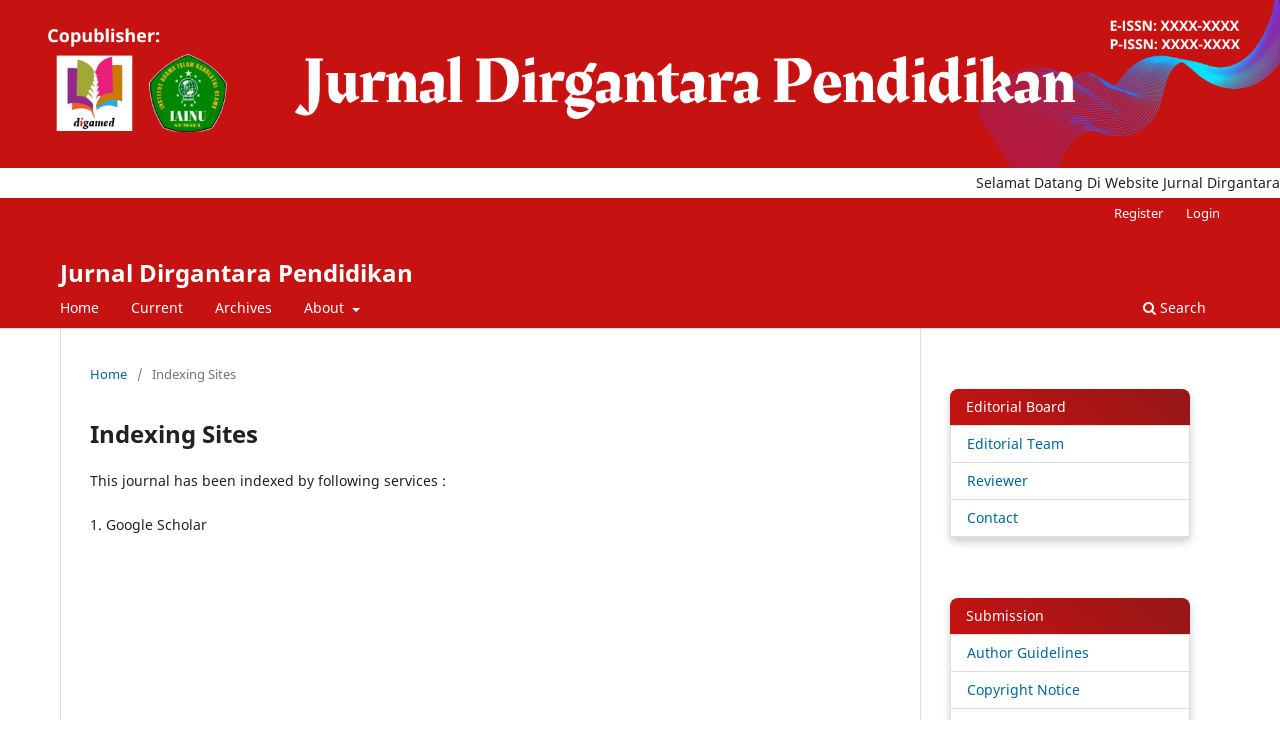

--- FILE ---
content_type: text/html; charset=utf-8
request_url: https://digamed.net/index.php/JDP/Indexing_Sites
body_size: 2442
content:
<!DOCTYPE html>
<html lang="en" xml:lang="en">
<head>
	<meta charset="utf-8">
	<meta name="viewport" content="width=device-width, initial-scale=1.0">
	<title>
		Indexing Sites
							| Jurnal Dirgantara Pendidikan
			</title>

	
<meta name="generator" content="Open Journal Systems 3.4.0.10" />
<img src="https://digamed.net/public/site/images/digamed/jurnal-dirgantara-pendidikan.png"
style="width:100%"></a>
<marquee class="teks-berjalan">Selamat Datang Di Website Jurnal Dirgantara Pendidikan</marquee>
	<link rel="stylesheet" href="https://digamed.net/index.php/JDP/$$$call$$$/page/page/css?name=stylesheet" type="text/css" /><link rel="stylesheet" href="https://digamed.net/index.php/JDP/$$$call$$$/page/page/css?name=font" type="text/css" /><link rel="stylesheet" href="https://digamed.net/lib/pkp/styles/fontawesome/fontawesome.css?v=3.4.0.10" type="text/css" />
</head>
<body class="pkp_page_Indexing_Sites pkp_op_index" dir="ltr">

	<div class="pkp_structure_page">

				<header class="pkp_structure_head" id="headerNavigationContainer" role="banner">
						
 <nav class="cmp_skip_to_content" aria-label="Jump to content links">
	<a href="#pkp_content_main">Skip to main content</a>
	<a href="#siteNav">Skip to main navigation menu</a>
		<a href="#pkp_content_footer">Skip to site footer</a>
</nav>

			<div class="pkp_head_wrapper">

				<div class="pkp_site_name_wrapper">
					<button class="pkp_site_nav_toggle">
						<span>Open Menu</span>
					</button>
										<div class="pkp_site_name">
																<a href="						https://digamed.net/index.php/JDP/index
					" class="is_text">Jurnal Dirgantara Pendidikan</a>
										</div>
				</div>

				
				<nav class="pkp_site_nav_menu" aria-label="Site Navigation">
					<a id="siteNav"></a>
					<div class="pkp_navigation_primary_row">
						<div class="pkp_navigation_primary_wrapper">
																				<ul id="navigationPrimary" class="pkp_navigation_primary pkp_nav_list">
								<li class="">
				<a href="https://digamed.net/index.php/JDP/index">
					Home
				</a>
							</li>
								<li class="">
				<a href="https://digamed.net/index.php/JDP/issue/current">
					Current
				</a>
							</li>
								<li class="">
				<a href="https://digamed.net/index.php/JDP/issue/archive">
					Archives
				</a>
							</li>
															<li class="">
				<a href="https://digamed.net/index.php/JDP/about">
					About
				</a>
									<ul>
																					<li class="">
									<a href="https://digamed.net/index.php/JDP/about">
										About the Journal
									</a>
								</li>
																												<li class="">
									<a href="https://digamed.net/index.php/JDP/about/submissions">
										Submissions
									</a>
								</li>
																												<li class="">
									<a href="https://digamed.net/index.php/JDP/about/editorialTeam">
										Editorial Team
									</a>
								</li>
																												<li class="">
									<a href="https://digamed.net/index.php/JDP/about/privacy">
										Privacy Statement
									</a>
								</li>
																												<li class="">
									<a href="https://digamed.net/index.php/JDP/about/contact">
										Contact
									</a>
								</li>
																		</ul>
							</li>
			</ul>

				

																						<div class="pkp_navigation_search_wrapper">
									<a href="https://digamed.net/index.php/JDP/search" class="pkp_search pkp_search_desktop">
										<span class="fa fa-search" aria-hidden="true"></span>
										Search
									</a>
								</div>
													</div>
					</div>
					<div class="pkp_navigation_user_wrapper" id="navigationUserWrapper">
							<ul id="navigationUser" class="pkp_navigation_user pkp_nav_list">
								<li class="profile">
				<a href="https://digamed.net/index.php/JDP/user/register">
					Register
				</a>
							</li>
								<li class="profile">
				<a href="https://digamed.net/index.php/JDP/login">
					Login
				</a>
							</li>
										</ul>

					</div>
				</nav>
			</div><!-- .pkp_head_wrapper -->
		</header><!-- .pkp_structure_head -->

						<div class="pkp_structure_content has_sidebar">
			<div class="pkp_structure_main" role="main">
				<a id="pkp_content_main"></a>

<nav class="cmp_breadcrumbs" role="navigation">
	<ol>
		<li>
			<a href="https://digamed.net/index.php/JDP/index">
				Home
			</a>
			<span class="separator">/</span>
		</li>
		<li class="current">
			<span aria-current="page">
									Indexing Sites
							</span>
		</li>
	</ol>
</nav>


<div class="page">
	<h1 class="page_title">Indexing Sites</h1>
	<p>This journal has been indexed by following services :</p>
<p>1.&nbsp;Google Scholar</p>
</div>

	</div><!-- pkp_structure_main -->

									<div class="pkp_structure_sidebar left" role="complementary">
				<div class="pkp_block block_custom" id="customblock-editorial-board">
	<h2 class="title pkp_screen_reader">Editorial_Board</h2>
	<div class="content">
		<div style="box-shadow: 0 4px 8px 0 rgba(0,0,0,0.2); transition: 0.3s; border-radius: 6px;">
<div style="border-top-left-radius: 8px; border-top-right-radius: 8px; padding: 8px 16px; color: #fff; background: linear-gradient(38deg, rgba(199 18 18) 0%, rgba(147 23 23) 100%);">Editorial Board</div>
<div class="container">
<ul style="list-style-type: none; padding: 0; border: 1px solid #ddd;">
<li style="padding: 8px 16px; border-bottom: 1px solid #ddd;"><a href="https://digamed.net/index.php/JDP/about/editorialTeam">Editorial Team</a></li>
<li style="padding: 8px 16px; border-bottom: 1px solid #ddd;"><a href="https://digamed.net/index.php/JDP/Reviewers">Reviewer</a></li>
<li style="padding: 8px 16px; border-bottom: 1px solid #ddd;"><a href="https://digamed.net/index.php/JDP/about/contact">Contact</a></li>
</ul>
</div>
</div>
	</div>
</div>
<div class="pkp_block block_custom" id="customblock-submission">
	<h2 class="title pkp_screen_reader">Submission</h2>
	<div class="content">
		<div style="box-shadow: 0 4px 8px 0 rgba(0,0,0,0.2); transition: 0.3s; border-radius: 6px;">
<div style="border-top-left-radius: 8px; border-top-right-radius: 8px; padding: 8px 16px; color: #fff; background: linear-gradient(38deg, rgba(199 18 18) 0%, rgba(147 23 23) 100%);">Submission</div>
<div class="container">
<ul style="list-style-type: none; padding: 0; border: 1px solid #ddd;">
<li style="padding: 8px 16px; border-bottom: 1px solid #ddd;"><a href="https://digamed.net/index.php/JDP/Author_Guidelines">Author Guidelines</a></li>
<li style="padding: 8px 16px; border-bottom: 1px solid #ddd;"><a href="https://digamed.net/index.php/JDP/Copy_Right_Notice">Copyright Notice</a></li>
<li style="padding: 8px 16px; border-bottom: 1px solid #ddd;"><a href="https://docs.google.com/document/d/1yoAHsIrBSxiXPE6MEhwUnfrk_sMg2EAn/edit?usp=sharing&amp;ouid=110280550563324702755&amp;rtpof=true&amp;sd=true">Download Template Article Journal</a></li>
<li style="padding: 8px 16px; border-bottom: 1px solid #ddd;"><a href="https://digamed.net/index.php/JDP/Article_Processing_Charges">Article Processing Charges</a></li>
</ul>
</div>
</div>
	</div>
</div>
<div class="pkp_block block_custom" id="customblock-policies">
	<h2 class="title pkp_screen_reader">Policies</h2>
	<div class="content">
		<div style="box-shadow: 0 4px 8px 0 rgba(0,0,0,0.2); transition: 0.3s; border-radius: 6px;">
<div style="border-top-left-radius: 8px; border-top-right-radius: 8px; padding: 8px 16px; color: #fff; background: linear-gradient(38deg, rgba(199 18 18) 0%, rgba(147 23 23) 100%);">Policies</div>
<div class="container">
<ul style="list-style-type: none; padding: 0; border: 1px solid #ddd;">
<li style="padding: 8px 16px; border-bottom: 1px solid #ddd;"><a href="https://digamed.net/index.php/JDP/Focus_And_Scope">Focus and Scope</a></li>
<li style="padding: 8px 16px; border-bottom: 1px solid #ddd;"><a href="https://digamed.net/index.php/JDP/Peer_Review_Process">Peer Review</a></li>
<li style="padding: 8px 16px; border-bottom: 1px solid #ddd;"><a href="https://digamed.net/index.php/JDP/Management_Reference">Management Reference</a></li>
<li style="padding: 8px 16px; border-bottom: 1px solid #ddd;"><a href="https://digamed.net/index.php/JDP/Screening_Plagiarism">Screening Plagiarism</a></li>
</ul>
</div>
</div>
	</div>
</div>
<div class="pkp_block block_custom" id="customblock-additional-information">
	<h2 class="title pkp_screen_reader">Additional_Information</h2>
	<div class="content">
		<div style="box-shadow: 0 4px 8px 0 rgba(0,0,0,0.2); transition: 0.3s; border-radius: 6px;">
<div style="border-top-left-radius: 8px; border-top-right-radius: 8px; padding: 8px 16px; color: #fff; background: linear-gradient(38deg, rgba(199 18 18) 0%, rgba(147 23 23) 100%);">Additional Information</div>
<div class="container">
<ul style="list-style-type: none; padding: 0; border: 1px solid #ddd;">
<li style="padding: 8px 16px; border-bottom: 1px solid #ddd;"><a href="https://digamed.net/index.php/JDP/Journal_History">Journal History</a></li>
<li style="padding: 8px 16px; border-bottom: 1px solid #ddd;"><a href="https://digamed.net/index.php/JDP/Grants">Grants</a></li>
<li style="padding: 8px 16px; border-bottom: 1px solid #ddd;"><a href="https://digamed.net/index.php/JDP/Indexing_Sites">Indexing Sites</a></li>
</ul>
</div>
</div>
	</div>
</div>

			</div><!-- pkp_sidebar.left -->
			</div><!-- pkp_structure_content -->

<div class="pkp_structure_footer_wrapper" role="contentinfo">
	<a id="pkp_content_footer"></a>

	<div class="pkp_structure_footer">

		
		<div class="pkp_brand_footer">
			<a href="https://digamed.net/index.php/JDP/about/aboutThisPublishingSystem">
				<img alt="More information about the publishing system, Platform and Workflow by OJS/PKP." src="https://digamed.net/templates/images/ojs_brand.png">
			</a>
		</div>
	</div>
</div><!-- pkp_structure_footer_wrapper -->

</div><!-- pkp_structure_page -->

<script src="https://digamed.net/lib/pkp/lib/vendor/components/jquery/jquery.min.js?v=3.4.0.10" type="text/javascript"></script><script src="https://digamed.net/lib/pkp/lib/vendor/components/jqueryui/jquery-ui.min.js?v=3.4.0.10" type="text/javascript"></script><script src="https://digamed.net/plugins/themes/default/js/lib/popper/popper.js?v=3.4.0.10" type="text/javascript"></script><script src="https://digamed.net/plugins/themes/default/js/lib/bootstrap/util.js?v=3.4.0.10" type="text/javascript"></script><script src="https://digamed.net/plugins/themes/default/js/lib/bootstrap/dropdown.js?v=3.4.0.10" type="text/javascript"></script><script src="https://digamed.net/plugins/themes/default/js/main.js?v=3.4.0.10" type="text/javascript"></script>


</body>
</html>
